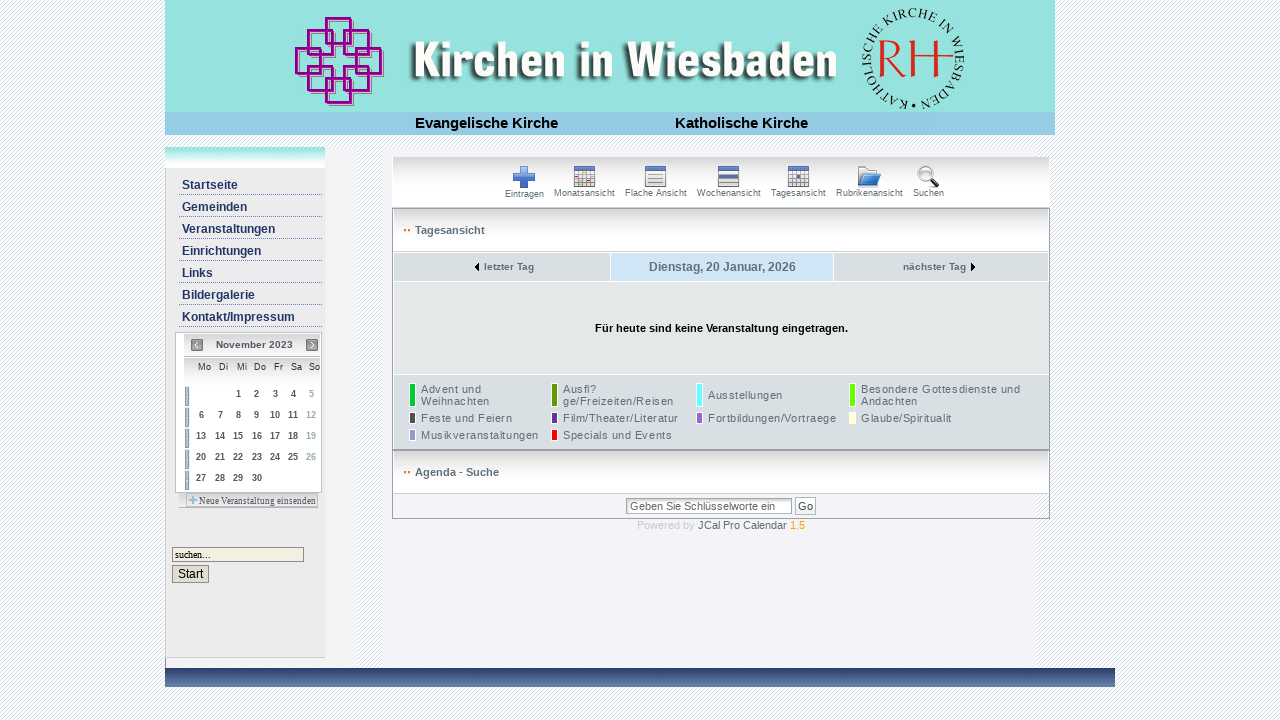

--- FILE ---
content_type: text/html; charset=UTF-8
request_url: http://kirchen-wiesbaden.de/kiwicms/index.php?option=com_jcalpro&Itemid=51&extmode=day&date=2023-11-08
body_size: 9867
content:
<?xml version="1.0" encoding="iso-8859-1"?> 
<!DOCTYPE html PUBLIC "-//W3C//DTD XHTML 1.0 Transitional//DE" "http://www.w3.org/TR/xhtml1/DTD/xhtml1-transitional.dtd">
<html xmlns="http://www.w3.org/1999/xhtml">
<head>
<title>Kirchen Wiesbaden</title>
<meta name="description" content="" />
<meta name="keywords" content="" />
<meta name="Generator" content="Joomla! - Copyright (C) 2005 - 2007 Open Source Matters. All rights reserved." />
<meta name="robots" content="index, follow" />
<link href='http://kirchen-wiesbaden.de/kiwicms/components/com_jcalpro/themes/default/style.css' rel='stylesheet' type='text/css' />
	<link rel="shortcut icon" href="http://kirchen-wiesbaden.de/kiwicms/images/favicon.ico" />
	<meta http-equiv="Content-Type" content="text/html; charset=iso-8859-1" />
<link href="http://kirchen-wiesbaden.de/kiwicms/templates/siteground28/css/template_css.css" rel="stylesheet" type="text/css"/>
</head>
<body>
<center>
<table width="950" border="0" cellpadding="0" cellspacing="0" align="center">
	<tr>
		<td valign="top">
			<table width="890" border="0" cellpadding="0" cellspacing="0" align="left">
				<tr>
					<td class="td1"></td>
				</tr>
			</table>
		</td>
	</tr>			
	<tr>
		<td valign="top" align="left">
			<table width="890" border="0" cellpadding="0" cellspacing="0" align="left">
								<tr>
					<td class="td9">		<table cellpadding="0" cellspacing="0" class="moduletable">
				<tr>
			<td>
				
<script type="text/javascript" src="modules/mod_lxmenu/functions.js"></script>
<script type="text/javascript" src="modules/mod_lxmenu/menu.js"></script>
<script type="text/javascript">
var othermenu_MENU_ITEMS = [

['Evangelische Kirche','index.php?option=com_content&amp;task=blogsection&amp;id=5&amp;Itemid=38',{'tw':'0','sb':'Evangelische Kirche'},

['Gottesdienste','index.php?option=com_content&amp;task=view&amp;id=13&amp;Itemid=40',{'tw':'0','sb':'Gottesdienste'}],
['Dekanat','http://www.dekanat-wiesbaden.de',{'tw':'1','sb':'Dekanat'}],],
['Katholische Kirche','index.php?option=com_content&amp;task=blogsection&amp;id=4&amp;Itemid=39',{'tw':'0','sb':'Katholische Kirche'},

['Gottesdienste','index.php?option=com_content&amp;task=view&amp;id=18&amp;Itemid=45',{'tw':'0','sb':'Gottesdienste'}],
['Katholische Stadtkirche','http://www.roncallihaus.de',{'tw':'1','sb':'Katholische Stadtkirche'}],
['Roncallihaus-Kurier','http://www.kirchen-wiesbaden.de/kiwicms/media/downloads/rhk.pdf',{'tw':'1','sb':'Roncallihaus-Kurier'}],],
];
var othermenu_MENU_POS = [
{
'height':17,
'width':260,
'block_top':0,
'block_left':0,
'top':0,
'left':260,
'hide_delay':600,
'expd_delay':100,
'css':{
'outer':['othermenu_l0oout','othermenu_l0oover'],
'inner':['othermenu_l0iout','othermenu_l0iover']
}
},
{
'height':20,
'width':200,
'block_top':17,
'block_left':0,
'top':20,
'left':0,
'css':{
'outer':['othermenu_l1oout','othermenu_l1oover'],
'inner':['othermenu_l1iout','othermenu_l1iover']
}
},
{
'block_top':0,
'block_left':200
}
]

</script>
<style type="text/css">
table.moduletable a.othermenu_l0oout, table.moduletable .othermenu_l0oout, a.othermenu_l0oout, .othermenu_l0oout {
text-decoration: none;
background: #95cce3;
}
table.moduletable a.othermenu_l0oover, table.moduletable .othermenu_l0oover, a.othermenu_l0oover, .othermenu_l0oover {
text-decoration: none;
background: #95cce3;
}
table.moduletable div.othermenu_l0iout, table.moduletable .othermenu_l0iout, div.othermenu_l0iout, .othermenu_l0iout {
font-size: 11pt;
font-family: verdana,arial,helvetica,sans-serif;
font-weight: bold;
text-align: left;
direction: ltr;
unicode-bidi: bidi-override;
text-decoration: none;
border-width: 0px;
border-style: inset;
border-color: #676767;
margin-top: 0px;
margin-right: 0px;
margin-bottom: 0px;
margin-left: 0px;
padding-top: 3px;
padding-right: 0px;
padding-bottom: 3px;
padding-left: 3px;
background: #95cce3;
color: #000000;
}
table.moduletable div.othermenu_l0iover, table.moduletable .othermenu_l0iover, div.othermenu_l0iover, .othermenu_l0iover {
font-size: 11pt;
font-family: verdana,arial,helvetica,sans-serif;
font-weight: bold;
text-align: left;
direction: ltr;
unicode-bidi: bidi-override;
text-decoration: none;
margin-top: 0px;
margin-right: 0px;
margin-bottom: 0px;
margin-left: 0px;
padding-top: 3px;
padding-right: 0px;
padding-bottom: 3px;
padding-left: 3px;
background: #95cce3;
color: #505050;
}
table.moduletable a.othermenu_l1oout, table.moduletable .othermenu_l1oout, a.othermenu_l1oout, .othermenu_l1oout {
position: absolute;
text-decoration: none;
background: #99FFFF;
filter: alpha(opacity=80);
-moz-opacity: 0,8;
}
table.moduletable a.othermenu_l1oover, table.moduletable .othermenu_l1oover, a.othermenu_l1oover, .othermenu_l1oover {
text-decoration: none;
background: #99CCFF;
filter: alpha(opacity=80);
-moz-opacity: 0,8;
}
table.moduletable div.othermenu_l1iout, table.moduletable .othermenu_l1iout, div.othermenu_l1iout, .othermenu_l1iout {
font-size: 9pt;
font-family: tahoma,verdana,arial;
font-weight: bold;
text-align: left;
direction: ltr;
unicode-bidi: bidi-override;
text-decoration: none;
margin-top: 0px;
margin-right: 0px;
margin-bottom: 0px;
margin-left: 6px;
padding-top: 3px;
padding-right: 0px;
padding-bottom: 3px;
padding-left: 3px;
background: #DFDFDF;
color: #000000;
}
table.moduletable div.othermenu_l1iover, table.moduletable .othermenu_l1iover, div.othermenu_l1iover, .othermenu_l1iover {
font-size: 9pt;
font-family: tahoma,verdana,arial;
font-weight: bold;
text-align: left;
direction: ltr;
unicode-bidi: bidi-override;
text-decoration: none;
margin-top: 0px;
margin-right: 0px;
margin-bottom: 0px;
margin-left: 6px;
padding-top: 3px;
padding-right: 0px;
padding-bottom: 3px;
padding-left: 3px;
background: #FFFFFF;
color: #505050;
}
</style>
<div style="position:relative; top:0px; left:0px; width:auto; height:17px;">
<div id="othermenu_menu" style="position:absolute; top:0; width:520px; left:240px; height:17px;">
<script type="text/javascript">
new menu (othermenu_MENU_ITEMS, othermenu_MENU_POS);
</script>
</div>
</div>
<noscript>
<table width="100%" border="0" cellpadding="0" cellspacing="0">
<tr align="left"><td><a href="index.php?option=com_content&amp;task=blogsection&amp;id=5&amp;Itemid=38" class="mainlevel" >Evangelische Kirche</a></td></tr>
<tr align="left"><td><a href="index.php?option=com_content&amp;task=blogsection&amp;id=4&amp;Itemid=39" class="mainlevel" >Katholische Kirche</a></td></tr>
</table>
<style type="text/css">
#othermenu_menu {
display: none;
}
</style>
</noscript>			</td>
		</tr>
		</table>
		</td>
				</tr>
			</table>		
		</td>
	</tr>
	<tr>
		<td valign="top">
			<table width="895" border="0" cellpadding="0" cellspacing="0" align="left">
			<tr><td>&nbsp;</td></tr>	
<tr>
					<td class="td10" align="left" valign="top">
						<table width="160" border="0" cellpadding="0" cellspacing="0" align="left"> 
							<tr>
								<td class="td11"></td>
							</tr>

							<tr>
								<td class="td12" valign="top" align="left">
											<table cellpadding="0" cellspacing="0" class="moduletable">
				<tr>
			<td>
							</td>
		</tr>
		</table>
				<table cellpadding="0" cellspacing="0" class="moduletable">
				<tr>
			<td>
				
<table width="100%" border="0" cellpadding="0" cellspacing="0">
<tr align="left"><td><a href="index.php?option=com_frontpage&amp;Itemid=1" class="mainlevel" >Startseite</a></td></tr>
<tr align="left"><td><a href="http://kirchen-wiesbaden.de/kiwicms/index.php?option=com_sobi2&amp;catid=18&amp;Itemid=34" class="mainlevel" >Gemeinden</a></td></tr>
<tr align="left"><td><a href="index.php?option=com_jcalpro&amp;Itemid=51" class="mainlevel" id="active_menu">Veranstaltungen</a></td></tr>
<tr align="left"><td><a href="http://kirchen-wiesbaden.de/kiwicms/index.php?option=com_sobi2&amp;catid=19&amp;Itemid=9999999" class="mainlevel" >Einrichtungen</a></td></tr>
<tr align="left"><td><a href="index.php?option=com_weblinks&amp;Itemid=23" class="mainlevel" >Links</a></td></tr>
<tr align="left"><td><a href="index.php?option=com_ponygallery&amp;Itemid=58" class="mainlevel" >Bildergalerie</a></td></tr>
<tr align="left"><td><a href="index.php?option=com_contact&amp;Itemid=3" class="mainlevel" >Kontakt/Impressum</a></td></tr>
</table>			</td>
		</tr>
		</table>
				<table cellpadding="0" cellspacing="0" class="moduletable">
				<tr>
			<td>
				

<div id="extcal_minical">
	<table align="center" border="0" cellspacing="1" cellpadding="0" style="background-color: #FFFFFF; border: 1px solid #BEC2C3; width: 135px">
		<tr>
			<td>

			<table border="0" cellspacing="0" cellpadding="2" width="100%" class="extcal_navbar">
				<tr>
<!-- BEGIN with_navigation_row -->

<!-- BEGIN previous_month_link_row -->
					<td align="center" height="18" valign="middle"
						onmouseover="extcal_showOnBar('Oktober 2023');return true;" 
						onmouseout="extcal_showOnBar('');return true;">
						<a href="index.php?option=com_jcalpro&amp;Itemid=51&amp;extmode=day&amp;date=2023-10-01"><img src="http://kirchen-wiesbaden.de/kiwicms/components/com_jcalpro/themes/default/images/mini_arrowleft.gif" border="0" alt="Oktober 2023" title="Oktober 2023" /></a></td>
<!-- END previous_month_link_row -->
					<td align="center" height="18" valign="middle" width="98%" class='extcal_month_label' nowrap="nowrap">November 2023</td>
					<td align="center" height="18" valign="middle"
						onmouseover="extcal_showOnBar('Dezember 2023');return true;" 
						onmouseout="extcal_showOnBar('');return true;">
					  <a href="index.php?option=com_jcalpro&amp;Itemid=51&amp;extmode=day&amp;date=2023-12-01"><img src="http://kirchen-wiesbaden.de/kiwicms/components/com_jcalpro/themes/default/images/mini_arrowright.gif" border="0" alt="Dezember 2023" title="Dezember 2023" /></a></td>
<!-- END with_navigation_row -->

				</tr>
			</table>

	<table align="center" border="0" cellspacing="0" cellpadding="0" width="135"  class="extcal_weekdays">
		<tr>
<!-- BEGIN weeknumber_header_row -->
			<td></td>
<!-- END weeknumber_header_row -->

			<td height='24' class="extcal_weekdays" valign="top" align="center">
				Mo
			</td>

			<td height='24' class="extcal_weekdays" valign="top" align="center">
				Di
			</td>

			<td height='24' class="extcal_weekdays" valign="top" align="center">
				Mi
			</td>

			<td height='24' class="extcal_weekdays" valign="top" align="center">
				Do
			</td>

			<td height='24' class="extcal_weekdays" valign="top" align="center">
				Fr
			</td>

			<td height='24' class="extcal_weekdays" valign="top" align="center">
				Sa
			</td>

			<td height='24' class="extcal_weekdays" valign="top" align="center">
				So
			</td>

		</tr>

		<tr>

		<td class='extcal_weekcell' align='center'
				onmouseover="extcal_showOnBar('Woche 44');return true;" 
				onmouseout="extcal_showOnBar('');return true;">
			<a href="index.php?option=com_jcalpro&amp;Itemid=51&amp;extmode=week&amp;date=2023-11-05" target="_self"><img src="http://kirchen-wiesbaden.de/kiwicms/components/com_jcalpro/themes/default/images/icon-mini-week.gif" width="5" height="20" border="0" alt="Woche 44" /></a></td>

		<td height='15' class='extcal_othermonth' align='center' valign='middle'></td>

		<td height='15' class='extcal_othermonth' align='center' valign='middle'></td>

		<td height='15' class='extcal_daycell' align='center' valign='top' onmouseover="extcal_showOnBar('01-Nov-2023');return true;" onmouseout="extcal_showOnBar('');return true;">

<!-- BEGIN static_row -->
			<span title="0 Veranstaltung(en)" class="extcal_daycell">1</span>
<!-- END static_row -->
		</td>

		<td height='15' class='extcal_daycell' align='center' valign='top' onmouseover="extcal_showOnBar('02-Nov-2023');return true;" onmouseout="extcal_showOnBar('');return true;">

<!-- BEGIN static_row -->
			<span title="0 Veranstaltung(en)" class="extcal_daycell">2</span>
<!-- END static_row -->
		</td>

		<td height='15' class='extcal_daycell' align='center' valign='top' onmouseover="extcal_showOnBar('03-Nov-2023');return true;" onmouseout="extcal_showOnBar('');return true;">

<!-- BEGIN static_row -->
			<span title="0 Veranstaltung(en)" class="extcal_daycell">3</span>
<!-- END static_row -->
		</td>

		<td height='15' class='extcal_daycell' align='center' valign='top' onmouseover="extcal_showOnBar('04-Nov-2023');return true;" onmouseout="extcal_showOnBar('');return true;">

<!-- BEGIN static_row -->
			<span title="0 Veranstaltung(en)" class="extcal_daycell">4</span>
<!-- END static_row -->
		</td>

		<td height='15' class='extcal_sundaycell' align='center' valign='top' onmouseover="extcal_showOnBar('05-Nov-2023');return true;" onmouseout="extcal_showOnBar('');return true;">

<!-- BEGIN static_row -->
			<span title="0 Veranstaltung(en)" class="extcal_sundaycell">5</span>
<!-- END static_row -->
		</td>

		</tr>

		<tr>

		<td class='extcal_weekcell' align='center'
				onmouseover="extcal_showOnBar('Woche 45');return true;" 
				onmouseout="extcal_showOnBar('');return true;">
			<a href="index.php?option=com_jcalpro&amp;Itemid=51&amp;extmode=week&amp;date=2023-11-12" target="_self"><img src="http://kirchen-wiesbaden.de/kiwicms/components/com_jcalpro/themes/default/images/icon-mini-week.gif" width="5" height="20" border="0" alt="Woche 45" /></a></td>

		<td height='15' class='extcal_daycell' align='center' valign='top' onmouseover="extcal_showOnBar('06-Nov-2023');return true;" onmouseout="extcal_showOnBar('');return true;">

<!-- BEGIN static_row -->
			<span title="0 Veranstaltung(en)" class="extcal_daycell">6</span>
<!-- END static_row -->
		</td>

		<td height='15' class='extcal_daycell' align='center' valign='top' onmouseover="extcal_showOnBar('07-Nov-2023');return true;" onmouseout="extcal_showOnBar('');return true;">

<!-- BEGIN static_row -->
			<span title="0 Veranstaltung(en)" class="extcal_daycell">7</span>
<!-- END static_row -->
		</td>

		<td height='15' class='extcal_daycell' align='center' valign='top' onmouseover="extcal_showOnBar('08-Nov-2023');return true;" onmouseout="extcal_showOnBar('');return true;">

<!-- BEGIN static_row -->
			<span title="0 Veranstaltung(en)" class="extcal_daycell">8</span>
<!-- END static_row -->
		</td>

		<td height='15' class='extcal_daycell' align='center' valign='top' onmouseover="extcal_showOnBar('09-Nov-2023');return true;" onmouseout="extcal_showOnBar('');return true;">

<!-- BEGIN static_row -->
			<span title="0 Veranstaltung(en)" class="extcal_daycell">9</span>
<!-- END static_row -->
		</td>

		<td height='15' class='extcal_daycell' align='center' valign='top' onmouseover="extcal_showOnBar('10-Nov-2023');return true;" onmouseout="extcal_showOnBar('');return true;">

<!-- BEGIN static_row -->
			<span title="0 Veranstaltung(en)" class="extcal_daycell">10</span>
<!-- END static_row -->
		</td>

		<td height='15' class='extcal_daycell' align='center' valign='top' onmouseover="extcal_showOnBar('11-Nov-2023');return true;" onmouseout="extcal_showOnBar('');return true;">

<!-- BEGIN static_row -->
			<span title="0 Veranstaltung(en)" class="extcal_daycell">11</span>
<!-- END static_row -->
		</td>

		<td height='15' class='extcal_sundaycell' align='center' valign='top' onmouseover="extcal_showOnBar('12-Nov-2023');return true;" onmouseout="extcal_showOnBar('');return true;">

<!-- BEGIN static_row -->
			<span title="0 Veranstaltung(en)" class="extcal_sundaycell">12</span>
<!-- END static_row -->
		</td>

		</tr>

		<tr>

		<td class='extcal_weekcell' align='center'
				onmouseover="extcal_showOnBar('Woche 46');return true;" 
				onmouseout="extcal_showOnBar('');return true;">
			<a href="index.php?option=com_jcalpro&amp;Itemid=51&amp;extmode=week&amp;date=2023-11-19" target="_self"><img src="http://kirchen-wiesbaden.de/kiwicms/components/com_jcalpro/themes/default/images/icon-mini-week.gif" width="5" height="20" border="0" alt="Woche 46" /></a></td>

		<td height='15' class='extcal_daycell' align='center' valign='top' onmouseover="extcal_showOnBar('13-Nov-2023');return true;" onmouseout="extcal_showOnBar('');return true;">

<!-- BEGIN static_row -->
			<span title="0 Veranstaltung(en)" class="extcal_daycell">13</span>
<!-- END static_row -->
		</td>

		<td height='15' class='extcal_daycell' align='center' valign='top' onmouseover="extcal_showOnBar('14-Nov-2023');return true;" onmouseout="extcal_showOnBar('');return true;">

<!-- BEGIN static_row -->
			<span title="0 Veranstaltung(en)" class="extcal_daycell">14</span>
<!-- END static_row -->
		</td>

		<td height='15' class='extcal_daycell' align='center' valign='top' onmouseover="extcal_showOnBar('15-Nov-2023');return true;" onmouseout="extcal_showOnBar('');return true;">

<!-- BEGIN static_row -->
			<span title="0 Veranstaltung(en)" class="extcal_daycell">15</span>
<!-- END static_row -->
		</td>

		<td height='15' class='extcal_daycell' align='center' valign='top' onmouseover="extcal_showOnBar('16-Nov-2023');return true;" onmouseout="extcal_showOnBar('');return true;">

<!-- BEGIN static_row -->
			<span title="0 Veranstaltung(en)" class="extcal_daycell">16</span>
<!-- END static_row -->
		</td>

		<td height='15' class='extcal_daycell' align='center' valign='top' onmouseover="extcal_showOnBar('17-Nov-2023');return true;" onmouseout="extcal_showOnBar('');return true;">

<!-- BEGIN static_row -->
			<span title="0 Veranstaltung(en)" class="extcal_daycell">17</span>
<!-- END static_row -->
		</td>

		<td height='15' class='extcal_daycell' align='center' valign='top' onmouseover="extcal_showOnBar('18-Nov-2023');return true;" onmouseout="extcal_showOnBar('');return true;">

<!-- BEGIN static_row -->
			<span title="0 Veranstaltung(en)" class="extcal_daycell">18</span>
<!-- END static_row -->
		</td>

		<td height='15' class='extcal_sundaycell' align='center' valign='top' onmouseover="extcal_showOnBar('19-Nov-2023');return true;" onmouseout="extcal_showOnBar('');return true;">

<!-- BEGIN static_row -->
			<span title="0 Veranstaltung(en)" class="extcal_sundaycell">19</span>
<!-- END static_row -->
		</td>

		</tr>

		<tr>

		<td class='extcal_weekcell' align='center'
				onmouseover="extcal_showOnBar('Woche 47');return true;" 
				onmouseout="extcal_showOnBar('');return true;">
			<a href="index.php?option=com_jcalpro&amp;Itemid=51&amp;extmode=week&amp;date=2023-11-26" target="_self"><img src="http://kirchen-wiesbaden.de/kiwicms/components/com_jcalpro/themes/default/images/icon-mini-week.gif" width="5" height="20" border="0" alt="Woche 47" /></a></td>

		<td height='15' class='extcal_daycell' align='center' valign='top' onmouseover="extcal_showOnBar('20-Nov-2023');return true;" onmouseout="extcal_showOnBar('');return true;">

<!-- BEGIN static_row -->
			<span title="0 Veranstaltung(en)" class="extcal_daycell">20</span>
<!-- END static_row -->
		</td>

		<td height='15' class='extcal_daycell' align='center' valign='top' onmouseover="extcal_showOnBar('21-Nov-2023');return true;" onmouseout="extcal_showOnBar('');return true;">

<!-- BEGIN static_row -->
			<span title="0 Veranstaltung(en)" class="extcal_daycell">21</span>
<!-- END static_row -->
		</td>

		<td height='15' class='extcal_daycell' align='center' valign='top' onmouseover="extcal_showOnBar('22-Nov-2023');return true;" onmouseout="extcal_showOnBar('');return true;">

<!-- BEGIN static_row -->
			<span title="0 Veranstaltung(en)" class="extcal_daycell">22</span>
<!-- END static_row -->
		</td>

		<td height='15' class='extcal_daycell' align='center' valign='top' onmouseover="extcal_showOnBar('23-Nov-2023');return true;" onmouseout="extcal_showOnBar('');return true;">

<!-- BEGIN static_row -->
			<span title="0 Veranstaltung(en)" class="extcal_daycell">23</span>
<!-- END static_row -->
		</td>

		<td height='15' class='extcal_daycell' align='center' valign='top' onmouseover="extcal_showOnBar('24-Nov-2023');return true;" onmouseout="extcal_showOnBar('');return true;">

<!-- BEGIN static_row -->
			<span title="0 Veranstaltung(en)" class="extcal_daycell">24</span>
<!-- END static_row -->
		</td>

		<td height='15' class='extcal_daycell' align='center' valign='top' onmouseover="extcal_showOnBar('25-Nov-2023');return true;" onmouseout="extcal_showOnBar('');return true;">

<!-- BEGIN static_row -->
			<span title="0 Veranstaltung(en)" class="extcal_daycell">25</span>
<!-- END static_row -->
		</td>

		<td height='15' class='extcal_sundaycell' align='center' valign='top' onmouseover="extcal_showOnBar('26-Nov-2023');return true;" onmouseout="extcal_showOnBar('');return true;">

<!-- BEGIN static_row -->
			<span title="0 Veranstaltung(en)" class="extcal_sundaycell">26</span>
<!-- END static_row -->
		</td>

		</tr>

		<tr>

		<td class='extcal_weekcell' align='center'
				onmouseover="extcal_showOnBar('Woche 48');return true;" 
				onmouseout="extcal_showOnBar('');return true;">
			<a href="index.php?option=com_jcalpro&amp;Itemid=51&amp;extmode=week&amp;date=2023-12-03" target="_self"><img src="http://kirchen-wiesbaden.de/kiwicms/components/com_jcalpro/themes/default/images/icon-mini-week.gif" width="5" height="20" border="0" alt="Woche 48" /></a></td>

		<td height='15' class='extcal_daycell' align='center' valign='top' onmouseover="extcal_showOnBar('27-Nov-2023');return true;" onmouseout="extcal_showOnBar('');return true;">

<!-- BEGIN static_row -->
			<span title="0 Veranstaltung(en)" class="extcal_daycell">27</span>
<!-- END static_row -->
		</td>

		<td height='15' class='extcal_daycell' align='center' valign='top' onmouseover="extcal_showOnBar('28-Nov-2023');return true;" onmouseout="extcal_showOnBar('');return true;">

<!-- BEGIN static_row -->
			<span title="0 Veranstaltung(en)" class="extcal_daycell">28</span>
<!-- END static_row -->
		</td>

		<td height='15' class='extcal_daycell' align='center' valign='top' onmouseover="extcal_showOnBar('29-Nov-2023');return true;" onmouseout="extcal_showOnBar('');return true;">

<!-- BEGIN static_row -->
			<span title="0 Veranstaltung(en)" class="extcal_daycell">29</span>
<!-- END static_row -->
		</td>

		<td height='15' class='extcal_daycell' align='center' valign='top' onmouseover="extcal_showOnBar('30-Nov-2023');return true;" onmouseout="extcal_showOnBar('');return true;">

<!-- BEGIN static_row -->
			<span title="0 Veranstaltung(en)" class="extcal_daycell">30</span>
<!-- END static_row -->
		</td>

		<td height='15' class='extcal_othermonth' align='center' valign='middle'></td>

		<td height='15' class='extcal_othermonth' align='center' valign='middle'></td>

		<td height='15' class='extcal_othermonth' align='center' valign='middle'></td>

		</tr>

			</table>
	  </td>
  </tr>
</table>
<!-- BEGIN add_event_row -->
<table width="139" border="0" cellspacing="0" cellpadding="0" align="center">
	<tr>
		<td align="center" nowrap="nowrap" class="extcal_navbar">
			<a href="index.php?option=com_jcalpro&amp;Itemid=51&amp;extmode=event&amp;event_mode=add"
				onmouseover="extcal_showOnBar('Neue Veranstaltung einsenden');return true;" 
				onmouseout="extcal_showOnBar('');return true;" style="display:block; border: 1px solid #BEC2C3" class="extcal_tiny_add_event_link"><img src="http://kirchen-wiesbaden.de/kiwicms/components/com_jcalpro/themes/default/images/addsign_a.gif" style="vertical-align: text-bottom" alt="Neue Veranstaltung einsenden" border="0" vspace="2" /> Neue Veranstaltung einsenden</a>
		</td>
	</tr>
</table>
<!-- END add_event_row -->
</div>


<STYLE TYPE="text/css" MEDIA="screen, projection">
<!--
  @import url('http://kirchen-wiesbaden.de/kiwicms/components/com_jcalpro/themes/default/style.css');
-->
</STYLE>

<script type="text/javascript">
	function extcal_showOnBar(Str)
	{
		window.status=Str;
		return true;
	}
</script>
			</td>
		</tr>
		</table>
				<table cellpadding="0" cellspacing="0" class="moduletable">
				<tr>
			<td>
				&nbsp;			</td>
		</tr>
		</table>
				<table cellpadding="0" cellspacing="0" class="moduletable">
				<tr>
			<td>
				&nbsp;			</td>
		</tr>
		</table>
				<table cellpadding="0" cellspacing="0" class="moduletable">
				<tr>
			<td>
				
<form action="index.php?option=com_search" method="get">
	<div class="search">
		<input name="searchword" id="mod_search_searchword" maxlength="20" alt="search" class="inputbox" type="text" size="20" value="suchen..."  onblur="if(this.value=='') this.value='suchen...';" onfocus="if(this.value=='suchen...') this.value='';" /><input type="submit" value="Start" class="button"/>	</div>

	<input type="hidden" name="option" value="com_search" />
	<input type="hidden" name="Itemid" value="" />	
</form>			</td>
		</tr>
		</table>
											<div style="width: 100%;" align="center" border="0" cellpadding="0" cellspacing="0">
<br>
<table width="137" align="center">
	<tr>
		
      <td>&nbsp; </td>
	</tr>
</table>
<table width="137" height="16" border="0" cellpadding="0" cellspacing="0">
	<tr>
		
      <td>&nbsp; </td>
		<td width="2" height="16"></td>
		
      <td width="107" height="16" align="center"> 
        <a href="http://www.best-joomla-templates.com/" style="font-size: 10px; font-family: Verdana,Arial,Helvetica,sans-serif; color: #333333;text-decoration:none;" target="blank"> 
        </a> </td>
	</tr>
</table>
<table align="center">
	<tr>
		
      <td style="font-size: 9px; font-family: Verdana,Arial,Helvetica,sans-serif; color: #333333;text-decoration:none;">&nbsp; 
      </td>
	</tr>
</table>
</div>								</td>
							</tr>
							<tr>
								<td class="td13">
								</td>
							</tr>
						</table>
					</td>
					<td class="td14" valign="top">
						<div style="padding:10px;">
<script type="text/javascript">
<!--

	// text editor variables
	var text_enter_url      = "Enter the complete URL for the hyperlink";
	var text_enter_url_name = "Enter the title of the webpage";
	var text_enter_image    = "Enter the complete URL for the image";
	var text_enter_email    = "Enter the email address";
	var prompt_start        = "Enter the text to be formatted";
	
	// repeat event messages
	var recurEventMsg = "Dieses Event wiederholt sich";
	var noRecurEventMsg = "Dieses Event wiederholt sich nicht";

	// cookie variables
	var extcal_cookie_id = "jcalpro1";
	var extcal_cookie_path = "/";
	var extcal_cookie_domain = "";
;	
//-->
</script>	
<!-- javascript pop-up -->
<script type="text/javascript">
  <!--

	document.imageArray = new Array(10);
	preloadImage( 0, 'http://kirchen-wiesbaden.de/kiwicms/components/com_jcalpro/themes/default/images/addsign.gif', 'http://kirchen-wiesbaden.de/kiwicms/components/com_jcalpro/themes/default/images/addsign_a.gif' ); 

	var x, y;
	window.onload = init;
	
function init() {

	  if (document.Event) {
	    if (document.captureEvents){
	      document.captureEvents(Event.MOUSEMOVE);
    	      document.onmousemove = getXY;
	    }
	  }
	}
	
	function getXY(e) {
	  x = (document.Event) ? e.screenX : event.screenX;
	  y = (document.Event) ? e.screenY : event.screenY;
	}
	
  function MM_OpenBrWindow(theURL,winName,features) {
    new_window = window.open(theURL,winName,features);
	new_window.focus();
  }

	function MM_openBrWindow(theURL,winName,features,width,height,mode) {
		var w = 800, h = 600;
		var leftPos, topPos;
		
		if(navigator.appName == "Microsoft Internet Explorer")
		{
			screenY = document.body.offsetHeight
			screenX = window.screen.availWidth
		}
		else
		{ // Navigator coordinates
				screenY = screen.height;
				screenX = screen.width;
		}
		
		
		if(mode) {
		  var cursorX = x;
		  var cursorY = y;

			var spacingX = 10;
			var spacingY = 10;
			
			if((cursorY + height + spacingY) > screenY)	
			// make sizes a negative number to move left/up
			{
				spacingY = (-30) + (height*-1);	
				// if up or to left, make 30 as padding amount
			}
			if((cursorX + width + spacingX) > screenX)
			{
				spacingX = (-30) + (width*-1);	
				// if up or to left, make 30 as padding amount
			}
		
			if(document.all)
			{
				leftPos = cursorX + spacingX
				topPos = cursorY + spacingY
			}
			else
			{ // adjust Netscape coordinates for scrolling
				leftPos = (cursorX - pageXOffset + spacingX)
				topPos = (cursorY - pageYOffset + spacingY)
			}

		} else {
			leftvar = (screenX - width) / 2
			rightvar = (screenY - height) / 2
				
			if(document.all)
			{
				leftPos = leftvar
				topPos = rightvar
			}
			else
			{ // adjust Netscape coordinates for scrolling
				leftPos = (leftvar - pageXOffset)
				topPos = (rightvar - pageYOffset)
			}
		}
	
	 	var win_opt= features;
		win_opt += ",width=" + width + ",height=" + height + ",top=" + topPos;
		win_opt += ",left=" + leftPos;
	
	  w = window.open(theURL,winName,win_opt);
	  w.focus();
	}

	function showOnBar(Str)
	{
		window.status=Str;
		return true;
	}

	function cOn(myObject,color){
		if(document.getElementById||(document.all && !(document.getElementById))){
		if(!color) color = "#6187E5"
			myObject.style.backgroundColor= color;
		}
	}
	
	function cOut(myObject,color){
		if(document.getElementById||(document.all && !(document.getElementById))){
		if(!color) color = "#5177C5"
			myObject.style.backgroundColor= color;
		}
	}

	function preloadImage()
	{ 
		var args = preloadImage.arguments;
		document.imageArray[args[0]] = new Array(args.length-1);
		for(var i=1; i<args.length; i++)
		{
			document.imageArray[args[0]][i-1] = new Image;
			document.imageArray[args[0]][i-1].src = args[i];
		}
	}

	function cal_switchImage(imgName, imgSrc) 
	{
		if (document.images)
		{
			if (imgSrc != "none")
			{
				document.images[imgName].src = imgSrc;
			}
		}
	}

	function verify(msg){
			if(!msg) msg = "Are you absolutely sure that you want to delete this item?";
			
			//all we have to do is return the return value of the confirm() method
			return confirm(msg);
	}

	function getElement(psID) { 
	   if(document.all) { 
	      return document.all[psID]; 
	   } else if(document.getElementById) { 
	      return document.getElementById(psID); 
	   } else { 
	      for (iLayer = 1; iLayer < document.layers.length; iLayer++) { 
	         if(document.layers[iLayer].id == psID) 
	            return document.layers[iLayer]; 
	      }       
	
	   } 
	
	   return Null; 
	} 
	
	function changeClass(id, newClass) {
		elementObj = getElement(id);
		elementObj.className = newClass;
	}
	
	// Functions related to text editor

	var myAgent   = navigator.userAgent.toLowerCase();
	var myVersion = parseInt(navigator.appVersion);
	
	var is_ie   = ((myAgent.indexOf("msie") != -1)  && (myAgent.indexOf("opera") == -1));
	var is_nav  = ((myAgent.indexOf('mozilla')!=-1) && (myAgent.indexOf('spoofer')==-1)
	                && (myAgent.indexOf('compatible') == -1) && (myAgent.indexOf('opera')==-1)
	                && (myAgent.indexOf('webtv') ==-1)       && (myAgent.indexOf('hotjava')==-1));
	
	var is_win   =  ((myAgent.indexOf("win")!=-1) || (myAgent.indexOf("16bit")!=-1));

	function emoticon(theSmilie)
	{
		doInsert(" " + theSmilie + " ", "", false);
	}

	function simpletag(thetag)
	{
			/*
			inserttext = prompt(prompt_start + "\n[" + thetag + "]xxx[/" + thetag + "]");
			if ( (inserttext != null) && (inserttext != "") )
			{
				doInsert("[" + thetag + "]" + inserttext + "[/" + thetag + "] ", "");
			}
			*/
			
			doInsert("[" + thetag + "]", "[/" + thetag + "]", false);
		
	}
	
	function tag_url()
	{
    var FoundErrors = false;
    var enterURL   = "";
    var enterTITLE = "";

    enterURL   = prompt(text_enter_url, "");
    if(enterURL) enterTITLE = prompt(text_enter_url_name, "Web Link");

    if (!enterURL || !enterTITLE) FoundErrors = true;
	
		if (!FoundErrors) doInsert("[URL="+enterURL+"]"+enterTITLE+"[/URL]", "");
	}
	
	function tag_image()
	{
	  var FoundErrors = false;
	  var enterURL   = prompt(text_enter_image, "");
	
	  if (!enterURL) FoundErrors = true;
	
		if (!FoundErrors) doInsert("[IMG]"+enterURL+"[/IMG]", "");
	}
	
	function tag_email()
	{
    var emailAddress = prompt(text_enter_email, "");
	
		if (emailAddress) doInsert("[EMAIL]"+emailAddress+"[/EMAIL]", "");
	}

	function doInsert(extTag, extClsTag)
	{
		var obj_ta = document.eventform.description;
	
		if ( (myVersion >= 4) && is_ie && is_win) // Ensure it works for IE4up / Win only
		{
			if(obj_ta.isTextEdit){ // this doesn't work for NS, but it works for IE 4+ and compatible browsers
				obj_ta.focus();
				var sel = document.selection;
				var rng = sel.createRange();
				rng.colapse;
				if((sel.type == "Text" || sel.type == "None") && rng != null){
					//if(extClsTag != "" && rng.text.length > 0)
						extTag += rng.text + extClsTag;
					rng.text = extTag;
				}
			}
			else{
				obj_ta.value += extTag;
			}
		}
		else
		{
			obj_ta.value += extTag;
		}
	
		obj_ta.focus();
	}	

/*
 * returns a cookie variable with the given name.
 */
function getCookie( name )
{
    var dc = document.cookie;
    var prefix = extcal_cookie_id + '_' + name + "=";
    var begin = dc.indexOf("; " + prefix);
    if (begin == -1)
    {
        begin = dc.indexOf(prefix);
        if (begin != 0) return null;
    }
    else
    {
        begin += 2;
    }
    var end = document.cookie.indexOf(";", begin);
    if (end == -1)
    {
        end = dc.length;
    }
    return unescape(dc.substring(begin + prefix.length, end));
}



/*
 * Sets a Cookie with the given name and value.
 */
function setCookie(name, value, persistent)
{
  var today = new Date();
  var expiry = new Date(today.getTime() + 364 * 24 * 60 * 60 * 1000); // 364 days
	var expires = "";
	var domain = extcal_cookie_domain;
	var path   = extcal_cookie_path;
	var secure = false;
  var prefix = extcal_cookie_id + '_' + name + "=";

	if ( persistent )
	{
		expires = "; expires = " + expiry.toGMTString();
	}

  document.cookie = prefix + escape(value) +
        ((expires) ? expires : "") +
        ((path) ? "; path=" + path : "") +
        ((domain) ? "; domain=" + domain : "") +
        ((secure) ? "; secure" : "") + 
        ';';
}

//==========================================
// Set DIV ID to hide
//==========================================

function my_hide_div(itm)
{
	if ( ! itm ) return;
	
	itm.style.display = "none";
}

//==========================================
// Set DIV ID to show
//==========================================

function my_show_div(itm)
{
	if ( ! itm ) return;
	
	itm.style.display = "";
}

//==========================================
// Toggle category
//==========================================

function togglecategory( fid, add )
{
	saved = new Array();
	clean = new Array();

	//==========================================
	// Get any saved info
	//==========================================
	
	if ( tmp = getCookie('collapseprefs') )
	{
		saved = tmp.split(",");
	}
	
	//==========================================
	// Remove bit if exists
	//==========================================
	
	for( i = 0 ; i < saved.length; i++ )
	{
		if ( saved[i] != fid && saved[i] != "" )
		{
			clean[clean.length] = saved[i];
		}
	}
	
	//==========================================
	// Add?
	//==========================================
	
	if ( add )
	{
		clean[ clean.length ] = fid;
		my_show_div( getElement( fid+'_close' ) );
		my_hide_div( getElement( fid+'_open' ) );
	}
	else
	{
		my_show_div( getElement( fid+'_open' ) );
		my_hide_div( getElement( fid+'_close' ) );
	}
	setCookie( 'hidden_display', clean.join(','), 1 );
}

// sets dynamically the content of a given html tag id
	function setText( id , value ) {
	
	   var label = getElement(id);
	   label.firstChild.nodeValue = value;
	}

	function printDocument()
	{
		self.focus();
		self.print();
	}

  //-->
</script>
<div align="center" id="extcalendar">
	<div style="width:100%;">
		
		<table width="100%" cellpadding="10" cellspacing="0" border="0" bgcolor="#FFFFFF">
		 <tr>
		  <td class="tableh1" align="center">
		  			<table border="0" cellpadding="0" cellspacing="0">
				<tr>
<!-- BEGIN add_event -->
					<td><img src="http://kirchen-wiesbaden.de/kiwicms/components/com_jcalpro/images/spacer.gif" width="10" height="25" border="0" alt="" /></td>
					<td class="buttontext" align="center" valign="middle" nowrap='nowrap'>
						<a href="index.php?option=com_jcalpro&amp;Itemid=51&amp;extmode=event&amp;event_mode=add" title="Eintragen" class="buttontext">
							<img src="http://kirchen-wiesbaden.de/kiwicms/components/com_jcalpro/themes/default/images/icon-addevent.gif" border="0" alt="Eintragen" /><br />
							Eintragen</a>
					</td>
<!-- END add_event -->
<!-- BEGIN monthly_view -->
					<td><img src="http://kirchen-wiesbaden.de/kiwicms/components/com_jcalpro/images/spacer.gif" width="10" height="25" border="0" alt="" /></td>
					<td class="buttontext" align="center" valign="middle" nowrap='nowrap'>
						<a href="index.php?option=com_jcalpro&amp;Itemid=51&amp;extmode=cal" title="Monatsansicht" class="buttontext">
							<img src="http://kirchen-wiesbaden.de/kiwicms/components/com_jcalpro/themes/default/images/icon-calendarview.gif" border="0" alt="Monatsansicht" /><br />
							Monatsansicht</a>
					</td>
<!-- END monthly_view -->
<!-- BEGIN flyer_view -->
					<td><img src="http://kirchen-wiesbaden.de/kiwicms/components/com_jcalpro/images/spacer.gif" width="10" height="25" border="0" alt="" /></td>
					<td class="buttontext" align="center" valign="middle" nowrap='nowrap'>
						<a href="index.php?option=com_jcalpro&amp;Itemid=51&amp;extmode=flat" title="Flache Ansicht" class="buttontext">
							<img src="http://kirchen-wiesbaden.de/kiwicms/components/com_jcalpro/themes/default/images/icon-flyer.gif" border="0" alt="Flache Ansicht" /><br />
							Flache Ansicht</a>
					</td>
<!-- END flyer_view -->
<!-- BEGIN weekly_view -->
					<td><img src="http://kirchen-wiesbaden.de/kiwicms/components/com_jcalpro/images/spacer.gif" width="10" height="25" border="0" alt="" /></td>
					<td class="buttontext" align="center" valign="middle" nowrap='nowrap'>
						<a href="index.php?option=com_jcalpro&amp;Itemid=51&amp;extmode=week" title="Wochenansicht" class="buttontext">
							<img src="http://kirchen-wiesbaden.de/kiwicms/components/com_jcalpro/themes/default/images/icon-weekly.gif" border="0" alt="Wochenansicht" /><br />
							Wochenansicht</a>
					</td>
<!-- END weekly_view -->
<!-- BEGIN daily_view -->
					<td><img src="http://kirchen-wiesbaden.de/kiwicms/components/com_jcalpro/images/spacer.gif" width="10" height="25" border="0" alt="" /></td>
					<td class="buttontext" align="center" valign="middle" nowrap='nowrap'>
						<a href="index.php?option=com_jcalpro&amp;Itemid=51&amp;extmode=day" title="Tagesansicht" class="buttontext">
							<img src="http://kirchen-wiesbaden.de/kiwicms/components/com_jcalpro/themes/default/images/icon-daily.gif" border="0" alt="Tagesansicht" /><br />
							Tagesansicht</a>
					</td>
<!-- END daily_view -->
<!-- BEGIN cat_view -->
					<td><img src="http://kirchen-wiesbaden.de/kiwicms/components/com_jcalpro/images/spacer.gif" width="10" height="25" border="0" alt="" /></td>
					<td class="buttontext" align="center" valign="middle" nowrap='nowrap'>
						<a href="index.php?option=com_jcalpro&amp;Itemid=51&amp;extmode=cats" title="Rubrikenansicht" class="buttontext">
							<img src="http://kirchen-wiesbaden.de/kiwicms/components/com_jcalpro/themes/default/images/icon-cats.gif" border="0" alt="Rubrikenansicht" /><br />
							Rubrikenansicht</a>
					</td>
<!-- END cat_view -->
<!-- BEGIN search_view -->
					<td><img src="http://kirchen-wiesbaden.de/kiwicms/components/com_jcalpro/images/spacer.gif" width="10" height="25" border="0" alt="" /></td>
					<td class="buttontext" align="center" valign="middle" nowrap='nowrap'>
						<a href="index.php?option=com_jcalpro&amp;Itemid=51&amp;extmode=extcal_search" title="Suchen" class="buttontext">
							<img src="http://kirchen-wiesbaden.de/kiwicms/components/com_jcalpro/themes/default/images/icon-search.gif" border="0" alt="Suchen" /><br />
							Suchen</a>
					</td>
<!-- END search_view -->
				</tr>
			</table>
		  </td>
		 </tr>
		</table>
		  
		
			
<!-- Start standard table -->
<table align="center" width="100%" cellspacing="0" cellpadding="0" class="maintable">
	<tr>
		<td class="tableh1" colspan="3">
			<table width="100%"  border="0" cellspacing="0" cellpadding="0">
				<tr> 
					<td><h2 class="title">Tagesansicht</h2></td>				</tr>
			</table>
	  </td>
	</tr>
<tr class='tablec'><td align='center' width='33%' colspan='1' height='22' valign='middle' nowrap='nowrap' class='previousday'><a href="index.php?option=com_jcalpro&amp;Itemid=51&amp;extmode=day&amp;date=2026-01-19"><img src='http://kirchen-wiesbaden.de/kiwicms/components/com_jcalpro/images/mini_arrowleft.gif' border='0' alt="letzter Tag" style='vertical-align: middle' hspace='5' />letzter Tag</a> </td><td align='center' width='34%' colspan='1' height='22' valign='middle' class='currentday' style='background-color: #D0E6F6' nowrap='nowrap'>Dienstag, 20 Januar, 2026</td><td align='center' width='33%' colspan='1' height='22' valign='middle' nowrap='nowrap' class='nextday'><a href="index.php?option=com_jcalpro&amp;Itemid=51&amp;extmode=day&amp;date=2026-01-21">n&#228;chster Tag<img src='http://kirchen-wiesbaden.de/kiwicms/components/com_jcalpro/images/mini_arrowright.gif' border='0' alt="n&#228;chster Tag" style='vertical-align: middle' hspace='5' /></a></td></tr>

<!-- BEGIN message_row -->
				<tr class='tableb'>
					<td align='center' class='tableb' colspan='3'>
					<br /><br />
					<strong>F&#252;r heute sind keine Veranstaltung eingetragen.</strong>
					<br /><br /><br />
					</td>
				</tr>
<!-- END message_row -->

<tr>
	<td colspan="3" class="tablec">
		<table border="0" cellspacing="5" cellpadding="0" width="100%">

			<tr>

				<td bgcolor="#00CC33" width='5' height='5' style='border: 1px solid #FFFFFF'>
					<img src="http://kirchen-wiesbaden.de/kiwicms/components/com_jcalpro/images/spacer.gif" width="5" height="5" alt="" />
				</td>
				<td class="legend">
					<a href="index.php?option=com_jcalpro&amp;Itemid=51&amp;extmode=cat&amp;cat_id=11">Advent und Weihnachten</a>&nbsp;&nbsp;
				</td>

				<td bgcolor="#669900" width='5' height='5' style='border: 1px solid #FFFFFF'>
					<img src="http://kirchen-wiesbaden.de/kiwicms/components/com_jcalpro/images/spacer.gif" width="5" height="5" alt="" />
				</td>
				<td class="legend">
					<a href="index.php?option=com_jcalpro&amp;Itemid=51&amp;extmode=cat&amp;cat_id=7">Ausfl?ge/Freizeiten/Reisen</a>&nbsp;&nbsp;
				</td>

				<td bgcolor="#66FFFF" width='5' height='5' style='border: 1px solid #FFFFFF'>
					<img src="http://kirchen-wiesbaden.de/kiwicms/components/com_jcalpro/images/spacer.gif" width="5" height="5" alt="" />
				</td>
				<td class="legend">
					<a href="index.php?option=com_jcalpro&amp;Itemid=51&amp;extmode=cat&amp;cat_id=6">Ausstellungen</a>&nbsp;&nbsp;
				</td>

				<td bgcolor="#66FF00" width='5' height='5' style='border: 1px solid #FFFFFF'>
					<img src="http://kirchen-wiesbaden.de/kiwicms/components/com_jcalpro/images/spacer.gif" width="5" height="5" alt="" />
				</td>
				<td class="legend">
					<a href="index.php?option=com_jcalpro&amp;Itemid=51&amp;extmode=cat&amp;cat_id=5">Besondere Gottesdienste und Andachten</a>&nbsp;&nbsp;
				</td>

			</tr>

			<tr>

				<td bgcolor="#505054" width='5' height='5' style='border: 1px solid #FFFFFF'>
					<img src="http://kirchen-wiesbaden.de/kiwicms/components/com_jcalpro/images/spacer.gif" width="5" height="5" alt="" />
				</td>
				<td class="legend">
					<a href="index.php?option=com_jcalpro&amp;Itemid=51&amp;extmode=cat&amp;cat_id=3">Feste und Feiern</a>&nbsp;&nbsp;
				</td>

				<td bgcolor="#663399" width='5' height='5' style='border: 1px solid #FFFFFF'>
					<img src="http://kirchen-wiesbaden.de/kiwicms/components/com_jcalpro/images/spacer.gif" width="5" height="5" alt="" />
				</td>
				<td class="legend">
					<a href="index.php?option=com_jcalpro&amp;Itemid=51&amp;extmode=cat&amp;cat_id=8">Film/Theater/Literatur</a>&nbsp;&nbsp;
				</td>

				<td bgcolor="#9966CC" width='5' height='5' style='border: 1px solid #FFFFFF'>
					<img src="http://kirchen-wiesbaden.de/kiwicms/components/com_jcalpro/images/spacer.gif" width="5" height="5" alt="" />
				</td>
				<td class="legend">
					<a href="index.php?option=com_jcalpro&amp;Itemid=51&amp;extmode=cat&amp;cat_id=2">Fortbildungen/Vortraege</a>&nbsp;&nbsp;
				</td>

				<td bgcolor="#FFFFCC" width='5' height='5' style='border: 1px solid #FFFFFF'>
					<img src="http://kirchen-wiesbaden.de/kiwicms/components/com_jcalpro/images/spacer.gif" width="5" height="5" alt="" />
				</td>
				<td class="legend">
					<a href="index.php?option=com_jcalpro&amp;Itemid=51&amp;extmode=cat&amp;cat_id=9">Glaube/Spiritualit</a>&nbsp;&nbsp;
				</td>

			</tr>

			<tr>

				<td bgcolor="#9999CC" width='5' height='5' style='border: 1px solid #FFFFFF'>
					<img src="http://kirchen-wiesbaden.de/kiwicms/components/com_jcalpro/images/spacer.gif" width="5" height="5" alt="" />
				</td>
				<td class="legend">
					<a href="index.php?option=com_jcalpro&amp;Itemid=51&amp;extmode=cat&amp;cat_id=1">Musikveranstaltungen</a>&nbsp;&nbsp;
				</td>

				<td bgcolor="#FF0000" width='5' height='5' style='border: 1px solid #FFFFFF'>
					<img src="http://kirchen-wiesbaden.de/kiwicms/components/com_jcalpro/images/spacer.gif" width="5" height="5" alt="" />
				</td>
				<td class="legend">
					<a href="index.php?option=com_jcalpro&amp;Itemid=51&amp;extmode=cat&amp;cat_id=4">Specials und Events</a>&nbsp;&nbsp;
				</td>

				<td width='5' height='5'>
					<img src="http://kirchen-wiesbaden.de/kiwicms/components/com_jcalpro/images/spacer.gif" width="5" height="5" alt="" />
				</td>
				<td>&nbsp;</td>

				<td width='5' height='5'>
					<img src="http://kirchen-wiesbaden.de/kiwicms/components/com_jcalpro/images/spacer.gif" width="5" height="5" alt="" />
				</td>
				<td>&nbsp;</td>

			</tr>

		</table>
	</td>
</tr>
</table>
<!-- End standard table -->
	
<!-- Start standard table -->
<table align="center" width="100%" cellspacing="0" cellpadding="0" class="maintable">
	<tr>
		<td class="tableh1" colspan="1">
			<table width="100%"  border="0" cellspacing="0" cellpadding="0">
				<tr> 
					<td><h2 class="title">Agenda - Suche</h2></td>				</tr>
			</table>
	  </td>
	</tr>
<!-- BEGIN message_row -->
		<tr class="tableb_search">
			<td colspan="3" align="center" valign="middle" class="tableb_search">
		    <form action="index.php?option=com_jcalpro&amp;Itemid=51" method="post">
			    <input type='text' name='extcal_search' class='textinput' value="Geben Sie Schl&#252;sselworte ein" onfocus="if(this.value == 'Geben Sie Schl&#252;sselworte ein') this.value='';" onblur="if(!this.value) this.value = 'Geben Sie Schl&#252;sselworte ein';" size='25' />
				<input name='submit' type='submit' value="Go" class='button' />
				<input name='extmode' type='hidden' value="extcal_search" />
    	    </form>
			</td>
		</tr>
		</table>
<!-- End standard table -->
<div class="atomic" style="color:#CCCCCC;">Powered by <a href="http://dev.anything-digital.com/" target="_blank">JCal Pro Calendar <span style="color:orange"> 1.5</span></a></div><br />
 </div>
</div></div>
					</td>
				</tr>
			</table>		
		</td>
	</tr>
	<tr>
		<td class="td15" align="center"></td>
	</tr>
</table>


</center>
</body>
</html><!-- 1768886117 -->

--- FILE ---
content_type: text/css
request_url: http://kirchen-wiesbaden.de/kiwicms/components/com_jcalpro/themes/default/style.css
body_size: 13145
content:
#extcalendar td,#extcalendar tr,#extcalendar p, #extcalendar div {
	font-family: Trebuchet MS, Verdana, Arial, Helvetica, sans-serif;
	font-size: 11px;
	color: #000000;
}

#extcalendar select {
	color: inherit;
}

#extcalendar strong {
	color: inherit;
}

#extcalendar h2.title {

	font-family: Verdana, Arial, Helvetica, sans-serif;
	background-image :   url(images/box_left_icon.gif);
	background-repeat : no-repeat;
	background-position : left;
	padding-left : 13px;
	font-size: 11px;
	margin: 0px;
  color : #606F79;
}

#extcalendar p {
	font-family: Verdana, Arial, Helvetica, sans-serif;
	font-size: 100%;
	margin: 2px 0px;
}

#extcalendar hr {
	color : #000000;
	height: 1px;
}

#extcalendar .textinput {
	font-family: Verdana, Arial, Helvetica, sans-serif;
	font-size: 11px;
	color: #686868;
	border-left-style: solid;
	border-left-width: 1px;
	border-left-color: #9BAAAF;

	border-bottom-style: solid;
	border-bottom-width: 1px;
	border-bottom-color: #AABBBF;

	border-top-style: solid;
	border-top-width: 1px;
	border-top-color: #9BAAAF;

	border-right-style: solid;
	border-right-width: 1px;
	border-right-color: #9BAAAF;	
	padding-right: 3px;
	padding-left: 3px;
  background-image:   url(images/txtboxbg.gif);

}

#extcalendar .textarea {
	font-family: Verdana, Arial, Helvetica, sans-serif;
	font-size:11px;
	color: #686868;
	border-left-style: solid;
	border-left-width: 1px;
	border-left-color: #9BAAAF;

	border-bottom-style: solid;
	border-bottom-width: 1px;
	border-bottom-color: #AABBBF;

	border-top-style: solid;
	border-top-width: 1px;
	border-top-color: #9BAAAF;

	border-right-style: solid;
	border-right-width: 1px;
	border-right-color: #9BAAAF;	
	padding-right: 3px;
	padding-left: 3px;

}

#extcalendar .listbox {
	font-family: Verdana, Arial, Helvetica, sans-serif;
	font-size: 11px;
	border: groove 1px;
}

#extcalendar .button {
	font-family: Verdana, Arial, Helvetica, sans-serif;
	font-size: 11px;
	border: 1px solid #AABBBF;
	background-color : #FFFFFF;
    color:#404F59;
	background-image: url("images/btn_bg.gif");
	padding: 2px;
}


#extcalendar a {
	color: #606F79;
	text-decoration: none;
}

#extcalendar a:hover {
	color: #8090A3;
	text-decoration: underline;
}

#extcalendar .apptitle { 
	font-family: Verdana, Arial, Helvetica, sans-serif; font-size:18px; font-weight: bold; 
}

#extcalendar .appdesc { 
	font-family: Arial, Helvetica, sans-serif;
	font-size:10px;
	font-weight: normal; 
}


#extcalendar .buttontext a {
	font-size: 9px;
	color: #606F79;
	text-decoration: none;
}

#extcalendar .buttontext:hover {
	color: #8090A3;
	text-decoration: underline;
}

#extcalendar .previousmonth, #extcalendar .previousday, #extcalendar .previousweek {
	font-size: 10px;
	color: #606F79;
	text-decoration: none;
	font-weight: bold;
	border-left: 1px solid #FFFFFF;
	border-top: 1px solid #FFFFFF;

	background-color: #d8e0e4;
	padding-top: 3px;
	padding-right: 10px;
	padding-bottom: 3px;
	padding-left: 10px;
}

#extcalendar .previousmonth a:hover, #extcalendar .previousday a:hover, #extcalendar .previousweek a:hover {
	color: #8090A3;
	text-decoration: underline;
}

#extcalendar .nextmonth, #extcalendar .nextday, #extcalendar .nextweek {
	font-size: 10px;
	color: #606F79;
	text-decoration: none;
	font-weight: bold;
	border-left: 1px solid #FFFFFF;
	border-right: 1px solid #FFFFFF;
	border-top: 1px solid #FFFFFF;

	background-color: #d8e0e4;
	padding-top: 3px;
	padding-right: 10px;
	padding-bottom: 3px;
	padding-left: 10px;
}

#extcalendar .nextmonth a:hover, #extcalendar .nextday a:hover, #extcalendar .nextweek a:hover {
	color: #8090A3;
	text-decoration: underline;
}

#extcalendar .currentmonth, #extcalendar .currentday, #extcalendar .currentweek {
	font-size: 12px;
	color: #606F79;
	text-decoration: none;
	font-weight: bold;
	border-left: 1px solid #FFFFFF;
	border-top: 1px solid #FFFFFF;
	background-color: #eef0f0;
	padding-top: 3px;
	padding-right: 10px;
	padding-bottom: 3px;
	padding-left: 10px;
}

#extcalendar .tablev1 {
	background-color: #708088 ;
	border-top: 1px solid #95A5AD;
	border-left: 1px solid #95A5AD;
	border-right: 0px solid #62727A;
	border-bottom: 0px solid #62727A;
  	margin: 0px;
	color : #E0E4E4;
	padding-top: 12px;
	padding-right: 2px;
	padding-bottom: 12px;
	padding-left: 2px;
	font-family: Verdana, Arial, Helvetica, sans-serif;
	font-size: 9px;
	text-decoration: none;
	text-transform: uppercase; 
	vertical-align: middle;
}

#extcalendar .tablev1 a {
	color : #E0E4E4;
	text-decoration: none;
}

#extcalendar .tablev1 a:hover {
	color : #E0E4E4;
	text-decoration: underline;
}

#extcalendar .searchlink {
	font-size: 10px;
	color: #606F79;
	text-decoration: underline;
	font-weight: bold;
}

#extcalendar .searchlink:hover {
	color: #8090A3;
	text-decoration: underline;
}

#extcalendar .searchdesc {
	font-size: 10px;
	color: #606F79;
}

#extcalendar .eventtitle {
	font-size: 11px;
	color: #606F79;
	text-decoration: none;
	font-weight: bold;
}

#extcalendar .eventtitle:hover {
	color: #8090A3;
	text-decoration: underline;
}

#extcalendar .eventdesc {
	font-size: 10px;
	color: #606F79;
}

#extcalendar .eventdesclarge {
	font-size: 12px;
	color: #505F69;
	line-height: 18px;
}

#extcalendar .cattitle, #extcalendar .usertitle, #extcalendar .grouptitle {
	font-size: 11px;
	color: #606F79;
	text-decoration: none;
	font-weight: bold;
}

#extcalendar .cattitle:hover, #extcalendar .usertitle:hover, #extcalendar .grouptitle:hover {
	color: #8090A3;
	text-decoration: underline;
}

#extcalendar .catdesc, #extcalendar .userdesc, #extcalendar .groupdesc {
	font-size: 10px;
	color: #606F79;
}

#extcalendar .titlehighlight {
	color: #4488BB;
	text-decoration: underline;
}

#extcalendar .highlight {
	color: #80A000;
	text-decoration: underline;
}

#extcalendar .tableh1 {
  color:#606F79;
  font-size: 11px;
  height: 26px;
  background-image:   url(images/tile_back1.gif);
  background-position: top;
  background-repeat: repeat-x;
	padding-top: 8px;
	padding-right: 12px;
	padding-bottom: 8px;
	padding-left: 8px;
	border-left: 1px solid #FFFFFF;
	border-right: 1px solid #FFFFFF;
	border-bottom: 1px solid #CED2D6;
}

#extcalendar .tableh2   {
	background-image:  url(images/tile_sub.gif);
	background-color: #708088 ;
	border-left: 1px solid #95A5AD;
	border-right: 0px solid #62727A;
	margin: 0px;
	color : white;
	padding-top: 6px;
	padding-right: 12px;
	padding-bottom: 6px;
	padding-left: 12px;
	font-size: 10px;
	font-weight: bold;
}

#extcalendar .tableh2_nobackground   {
	color : white;
	font-size: 10px;
	font-weight: bold;
}

#extcalendar .tableb {
	color : black;
	background-color: #E4E8E8 ;
	padding-top: 6px;
	padding-right: 10px;
	padding-bottom: 6px;
	padding-left: 10px;
	border-left: 1px solid #FFFFFF;
	border-top: 1px solid #FFFFFF;
	line-height: 16px;
}

#extcalendar .tablec {
	color : black;
	background-color: #d8e0e4;
	padding-top: 3px;
	padding-right: 10px;
	padding-bottom: 3px;
	padding-left: 10px;
	border-left: 1px solid #FFFFFF;
	border-top: 1px solid #FFFFFF;
}


#extcalendar .maintable {
	border: 1px solid #99a0aa;
	margin-top: 0px;
	margin-bottom: 0px;
	text-align: left;
}

#extcalendar .error {
	color : Red;
	font-weight : bold;
}

#extcalendar .today {
	font-size: 11px;
	color: #606F79;
	font-weight: bold;
}

#extcalendar .atomic {
	font-size: 11px;
}

#extcalendar .legend {
	font-family: Arial, Helvetica, sans-serif;
	letter-spacing: 0.4pt;
	font-size: 11px;
}

/* Weekday Label Cells */

#extcalendar .caldaydigits {
	font-size: 9px;
}

#extcalendar .weekdaytopclr, #extcalendar .sundaytopclr {
	background-image:  url(images/tile_sub.gif);
	background-color: #607080 ;
	border-left: 1px solid #95A5AD;
	border-right: 0px solid #62727A;
  margin: 0px;
	color : #FFFFFF;
	padding-top: 6px;
	padding-right: 12px;
	padding-bottom: 6px;
	padding-left: 12px;
	font-size: 10px;
	font-weight: bold;
}

#extcalendar .sundaytopclr {
	background-color: #708094;
}

/* Day Cells */

#extcalendar .weekdayclr {
	background-color: #EEF0F0;
	color: #C0C4C8;
	font-size: 10px;
	border-left: 1px solid #FFFFFF;
	border-top: 1px solid #FFFFFF;
}

#extcalendar .todayclr {
	background-color: #D0E6F6;
	color: #C0C4C8;
	font-size: 10px;
	border-left: 1px solid #FFFFFF;
	border-top: 1px solid #FFFFFF;
}

#extcalendar .sundayemptyclr {
	background-color: #DDE0E0;
	color: #C0C4C8;
	font-size: 10px;
	border-left: 1px solid #FFFFFF;
	border-top: 1px solid #FFFFFF;
}

#extcalendar .weekdayemptyclr {
	background-color: #E4E8E8;
	color: #C0C4C8;
	font-size: 10px;
	border-left: 1px solid #FFFFFF;
	border-top: 1px solid #FFFFFF;
}

/* Text Editor classes */

#extcalendar .tdBtn {
  padding-left: 3px;
  padding-top:3px;
}

#extcalendar .btnOut {    
  border: 1px solid;
  border-color: #E4E8E8;
	background-color: #E4E8E8;
}

#extcalendar .btnOver {    
  border: 1px solid;
  border-top-color: #FFFFFF;
  border-left-color: #FFFFFF;
  border-right-color: #C0C4C4;
  border-bottom-color: #C0C4C4;
	background-color: #E4E8E8;
	cursor: auto;
}

#extcalendar .btnDown {    
  border: 1px solid;
  border-top-color: #C0C4C4;
  border-left-color: #C0C4C4;
  border-right-color: #FFFFFF;
  border-bottom-color: #FFFFFF;
	background-color: #D4D8D8;
	cursor: auto;
}

#extcalendar a.flatButton img {
  border: 1px solid #E4E8E8;
  border-color: #d8e0e4;
}

#extcalendar a.flatButton:hover img {
  border: 1px solid;
  border-top-color: #FFFFFF;
  border-left-color: #FFFFFF;
  border-right-color: #C0C4C4;
  border-bottom-color: #C0C4C4;
	background-color: #E4E8E8;
	cursor: auto;
}

/* Monthly View classes */
#extcalendar .eventstyle {
	font-size: 9px;
  padding: 3px;
  border-bottom: 2px solid #555555;
	text-align: left;
}
#extcalendar .eventfull {
  margin-left: 3px;
  margin-right: 3px;
  border-top: 1px solid #D0D4D4;
  border-left: 1px solid #D0D4D4;
  border-bottom: 1px solid #FFFFFF;
  border-right: 1px solid #FFFFFF;
	background-color: #E4E8E8;
	cursor: auto;
}

#extcalendar .eventstart {
  margin-left: 3px;
  border-top: 1px solid #D0D4D4;
  border-left: 1px solid #D0D4D4;
  border-bottom: 1px solid #FFFFFF;
	background-color: #E4E8E8;
	cursor: auto;
}

#extcalendar .eventmiddle {
  border-top: 1px solid #D0D4D4;
  border-bottom: 1px solid #FFFFFF;
	background-color: #E4E8E8;
	cursor: auto;
}

#extcalendar .eventend {
  margin-right: 3px;
  border-top: 1px solid #D0D4D4;
  border-bottom: 1px solid #FFFFFF;
  border-right: 1px solid #FFFFFF;
	background-color: #E4E8E8;
	cursor: auto;
}

#extcalendar .imagecell {    
	background-color: #C8D2D8;
  padding: 8px;
}
#extcalendar .imagecell img {    
  border: 1px solid;
  border-top-color: #FFFFFF;
  border-left-color: #FFFFFF;
  border-right-color: #C0C6C6;
  border-bottom-color: #C0C6C6;
	cursor: auto;
}


#extcal_minical .extcal_navbar {
	background-image: url(images/bg1.gif);
	background-repeat: repeat-x;
	border-bottom: 1px solid #B4B4B6;
}
#extcal_minical .extcal_tiny_add_event_link {
	font-family: Verdana;
	font-size: 9px;
	font-weight: normal;
	color:#575767;
	text-decoration: none;
}
#extcal_minical TABLE.extcal_weekdays {
	background-image: url(images/bg1.gif);
	background-repeat: repeat-x;
	border-top: 1px solid #FFFFFF;
}
#extcal_minical TD.extcal_weekdays {
	font-family: "Trebuchet MS", Verdana, Arial, "Microsoft Sans Serif"; 
	font-size: 9px;
	font-weight: normal;
	color: #333333;
	text-decoration: none;
	padding-top: 4px;
}
#extcal_minical .extcal_small {
	font-family: Verdana;
	font-size: 9px;
	color:#575767;
	text-decoration: none;
}
#extcal_minical .extcal_small:link,#extcal_minical .extcal_small:visited {
	text-decoration: none;
}
#extcal_minical .extcal_small:hover {
	text-decoration: underline;
}

#extcal_minical .extcal_daycell,#extcal_minical .extcal_todaycell,
#extcal_minical .extcal_sundaycell,#extcal_minical .extcal_othermonth {
	font-family: "Trebuchet MS", Verdana, Arial, "Microsoft Sans Serif"; 
	font-size: 9px;
	font-weight: bold;
	font-style: normal;
	text-decoration: none;
	color:#555555;
	background-repeat: no-repeat;
	background-position: center center;
	padding-top: 3px;
	padding-bottom: 3px;
	padding-right: 2px;
	padding-left: 2px;
}

#extcal_minical .extcal_todaycell {
	color:#99AAAA;
	background-image: url(images/rect.gif);
}

#extcal_minical .extcal_sundaycell {
	color:#99AAAA;
}

#extcal_minical .extcal_othermonth {
	color:#99AAAA;
}

#extcal_minical .extcal_daylink, #extcal_minical .extcal_sundaylink,
#extcal_minical .extcal_busylink  {
	font-family: "Trebuchet MS", Verdana, Arial, "Microsoft Sans Serif"; 
	font-size: 9px;
	font-weight: bold;
	font-style: normal;
	text-decoration: none;
}

#extcal_minical .extcal_daylink:link,#extcal_minical .extcal_daylink:visited {
	color:#555555;
}

#extcal_minical .extcal_busylink:link,#extcal_minical .extcal_busylink:visited { 
	color:#2266EE;
	text-decoration: none; 
}

#extcal_minical .extcal_sundaylink:link,#extcal_minical .extcal_sundaylink:visited {
	color:#99AAAA;
}

#extcal_minical .extcal_month_label {
	font-family: Verdana, Arial, "Microsoft Sans Serif"; 
	font-size: 10px;
	font-weight: bold;
	color: #565666;
}
#extcal_minical .extcal_picture {
}
#extcal_minical .extcal_weekcell {
  margin: 0px;
  padding: 0px;
}

--- FILE ---
content_type: text/javascript
request_url: http://kirchen-wiesbaden.de/kiwicms/modules/mod_lxmenu/menu.js
body_size: 10706
content:
// Title: tigra menu
// Description: See the demo at url
// URL: http://www.softcomplex.com/products/tigra_menu/
// Version: 2.0 (commented source)
// Date: 04-05-2003 (mm-dd-yyyy)
// Tech. Support: http://www.softcomplex.com/forum/forumdisplay.php?fid=40
// Notes: This script is free. Visit official site for further details.

// --------------------------------------------------------------------------------
// global collection containing all menus on current page
var A_MENUS = [];

// --------------------------------------------------------------------------------
// menu class
function menu (a_items, a_tpl) {

	// browser check
	if (!document.body || !document.body.style)
		return;

	// store items structure
	this.a_config = a_items;

	// store template structure
	this.a_tpl = a_tpl;

	// get menu id
	this.n_id = A_MENUS.length;

	// declare collections
	this.a_index = [];
	this.a_children = [];

	// assigh methods and event handlers
	this.expand      = menu_expand;
	this.collapse    = menu_collapse;

	this.onclick     = menu_onclick;
	this.onmouseout  = menu_onmouseout;
	this.onmouseover = menu_onmouseover;
	this.onmousedown = menu_onmousedown;

	// default level scope description structure 
	this.a_tpl_def = {
		'block_top'  : 16,
		'block_left' : 16,
		'top'        : 20,
		'left'       : 4,
		'width'      : 120,
		'height'     : 22,
		'hide_delay' : 0,
		'expd_delay' : 0,
		'css'        : {
			'inner' : '',
			'outer' : ''
		}
	};
	
	// assign methods and properties required to imulate parent item
	this.getprop = function (s_key) {
		return this.a_tpl_def[s_key];
	};

	this.o_root = this;
	this.n_depth = -1;
	this.n_x = 0;
	this.n_y = 0;

	// 	init items recursively
	for (n_order = 0; n_order < a_items.length; n_order++){
		new menu_item(this, n_order);
	}

	// register self in global collection
	A_MENUS[this.n_id] = this;

	// make root level visible
	for (var n_order = 0; n_order < this.a_children.length; n_order++)
		this.a_children[n_order].e_oelement.style.visibility = 'visible';
}

// --------------------------------------------------------------------------------
function menu_collapse (n_id) {
	// cancel item open delay
	clearTimeout(this.o_showtimer);

	// by default collapse to root level
	var n_tolevel = (n_id ? this.a_index[n_id].n_depth : 0);
	
	// hide all items over the level specified
	for (n_id = 0; n_id < this.a_index.length; n_id++) {
		var o_curritem = this.a_index[n_id];
		if (o_curritem.n_depth > n_tolevel && o_curritem.b_visible) {
			o_curritem.e_oelement.style.visibility = 'hidden';
			o_curritem.b_visible = false;
		}
	}

	// reset current item if mouse has gone out of items
	if (!n_id)
		this.o_current = null;
}

// --------------------------------------------------------------------------------
function menu_expand (n_id) {

	// expand only when mouse is over some menu item
	if (this.o_hidetimer)
		return;

	// lookup current item
	var o_item = this.a_index[n_id];

	// close previously opened items
	if (this.o_current && this.o_current.n_depth >= o_item.n_depth)
		this.collapse(o_item.n_id);
	this.o_current = o_item;

	// exit if there are no children to open
	if (!o_item.a_children)
		return;

	// show direct child items
	for (var n_order = 0; n_order < o_item.a_children.length; n_order++) {
		var o_curritem = o_item.a_children[n_order];
		o_curritem.e_oelement.style.visibility = 'visible';
		o_curritem.b_visible = true;
	}
}

// --------------------------------------------------------------------------------
//
// --------------------------------------------------------------------------------
function menu_onclick (n_id) {
	// don't go anywhere if item has no link defined
	return Boolean(this.a_index[n_id].a_config[1]);
}

// --------------------------------------------------------------------------------
function menu_onmouseout (n_id) {

	// lookup new item's object	
	var o_item = this.a_index[n_id];

	// apply rollout
	o_item.e_oelement.className = o_item.getstyle(0, 0);
	o_item.e_ielement.className = o_item.getstyle(1, 0);
	
	// update status line	
	o_item.upstatus(7);

	// run mouseover timer
	this.o_hidetimer = setTimeout('A_MENUS['+ this.n_id +'].collapse();',
		o_item.getprop('hide_delay'));
}

// --------------------------------------------------------------------------------
function menu_onmouseover (n_id) {

	// cancel mouseoute menu close and item open delay
	clearTimeout(this.o_hidetimer);
	this.o_hidetimer = null;
	clearTimeout(this.o_showtimer);

	// lookup new item's object	
	var o_item = this.a_index[n_id];

	// update status line	
	o_item.upstatus();

	// apply rollover
	o_item.e_oelement.className = o_item.getstyle(0, 1);
	o_item.e_ielement.className = o_item.getstyle(1, 1);
	
	// if onclick open is set then no more actions required
	if (o_item.getprop('expd_delay') < 0)
		return;

	// run expand timer
	this.o_showtimer = setTimeout('A_MENUS['+ this.n_id +'].expand(' + n_id + ');',
		o_item.getprop('expd_delay'));

}

// --------------------------------------------------------------------------------
// called when mouse button is pressed on menu item
// --------------------------------------------------------------------------------
function menu_onmousedown (n_id) {
	
	// lookup new item's object	
	var o_item = this.a_index[n_id];

	// apply mouse down style
	o_item.e_oelement.className = o_item.getstyle(0, 2);
	o_item.e_ielement.className = o_item.getstyle(1, 2);

	this.expand(n_id);
//	this.items[id].switch_style('onmousedown');
}


// --------------------------------------------------------------------------------
// menu item Class
function menu_item (o_parent, n_order) {

	// store parameters passed to the constructor
	this.n_depth  = o_parent.n_depth + 1;
	this.a_config = o_parent.a_config[n_order + (this.n_depth ? 3 : 0)];

	// return if required parameters are missing
	if (!this.a_config) return;

	// store info from parent item
	this.o_root    = o_parent.o_root;
	this.o_parent  = o_parent;
	this.n_order   = n_order;

	// register in global and parent's collections
	this.n_id = this.o_root.a_index.length;
	this.o_root.a_index[this.n_id] = this;
	o_parent.a_children[n_order] = this;

	// calculate item's coordinates
	var o_root = this.o_root,
		a_tpl  = this.o_root.a_tpl;

	// assign methods
	this.getprop  = mitem_getprop;
	this.getstyle = mitem_getstyle;
	this.upstatus = mitem_upstatus;

	this.n_x = n_order
		? o_parent.a_children[n_order - 1].n_x + this.getprop('left')
		: o_parent.n_x + this.getprop('block_left');

	this.n_y = n_order
		? o_parent.a_children[n_order - 1].n_y + this.getprop('top')
		: o_parent.n_y + this.getprop('block_top');
	
	// lonux extension start
	var href=this.a_config[1];
	var target='_self';
	if(this.a_config[2]){
		switch (this.a_config[2]['tw']) {
			case '0':
			break;
			case '1':
				href='javascript:popupWindow(\''+this.a_config[1]+'\',0,0,\'yes\',\'yes\',\'yes\',\'yes\',\'yes\')';
				target='';
			break;
			case '2':
				href='javascript:popupWindow(\''+this.a_config[1]+'\',0,0,\'no\',\'no\',\'no\',\'no\',\'no\')';
				target='';
			break;
			case '3':
				href='';
				target='';
			break;
		}
	}
	// lonux extension end
	
	// generate item's HMTL
	var html_row =
		'<a id="e' + o_root.n_id + '_'
			// lonux extension start
			+ this.n_id +'o" class="' + this.getstyle(0, 0) + '" href="' + href + '"'
			+ ' target="' + target + '"' 
			// lonux extension end

//			+ this.n_id +'o" class="' + this.getstyle(0, 0) + '" href="' + this.a_config[1] + '"'
//			+ (this.a_config[2] && this.a_config[2]['tw'] ? ' target="'
//			+ this.a_config[2]['tw'] + '"' : '') 
			+ ' style="position: absolute; top: '
			+ this.n_y + 'px; left: ' + this.n_x + 'px; width: '
			+ this.getprop('width') + 'px; height: '
			+ this.getprop('height') + 'px; visibility: hidden;'
			+' z-index: ' + this.n_depth + ';" '
			+ 'onclick="return A_MENUS[' + o_root.n_id + '].onclick('
			+ this.n_id + ');" onmouseout="A_MENUS[' + o_root.n_id + '].onmouseout('
			+ this.n_id + ');" onmouseover="A_MENUS[' + o_root.n_id + '].onmouseover('
			+ this.n_id + ');" onmousedown="A_MENUS[' + o_root.n_id + '].onmousedown('
			+ this.n_id + ');"><div  id="e' + o_root.n_id + '_'
			+ this.n_id +'i" class="' + this.getstyle(1, 0) + '">'
			+ this.a_config[0] + "</div></a>\n";

	document.write(html_row);
		
	this.e_ielement = document.getElementById('e' + o_root.n_id + '_' + this.n_id + 'i');
	this.e_oelement = document.getElementById('e' + o_root.n_id + '_' + this.n_id + 'o');

	this.b_visible = !this.n_depth;

	// no more initialization if leaf
	if (this.a_config.length < 4)
		return;

	// node specific methods and properties
	this.a_children = [];

	// init downline recursively
	for (var n_order = 0; n_order < this.a_config.length - 3; n_order++)
		new menu_item(this, n_order);
}

// --------------------------------------------------------------------------------
// reads property from template file, inherits from parent level if not found
// ------------------------------------------------------------------------------------------
function mitem_getprop (s_key) {

	// check if value is defined for current level
	var s_value = null,
		a_level = this.o_root.a_tpl[this.n_depth];

	// return value if explicitly defined
	if (a_level)
		s_value = a_level[s_key];

	// request recursively from parent levels if not defined
	return (s_value == null ? this.o_parent.getprop(s_key) : s_value);
}
// --------------------------------------------------------------------------------
// reads property from template file, inherits from parent level if not found
// ------------------------------------------------------------------------------------------
function mitem_getstyle (n_pos, n_state) {

	var a_css = this.getprop('css');
	var a_oclass = a_css[n_pos ? 'inner' : 'outer'];

	// same class for all states	
	if (typeof(a_oclass) == 'string')
		return a_oclass;

	// inherit class from previous state if not explicitly defined
	for (var n_currst = n_state; n_currst >= 0; n_currst--)
		if (a_oclass[n_currst])
			return a_oclass[n_currst];
}

// ------------------------------------------------------------------------------------------
// updates status bar message of the browser
// ------------------------------------------------------------------------------------------
function mitem_upstatus (b_clear) {
	window.setTimeout("window.status=unescape('" + (b_clear
		? ''
		: (this.a_config[2] && this.a_config[2]['sb']
			? escape(this.a_config[2]['sb'])
			: escape(this.a_config[0]) + (this.a_config[1]
				? ' ('+ escape(this.a_config[1]) + ')'
				: ''))) + "')", 10);
}

// --------------------------------------------------------------------------------
// that's all folks


--- FILE ---
content_type: text/javascript
request_url: http://kirchen-wiesbaden.de/kiwicms/modules/mod_lxmenu/functions.js
body_size: 800
content:
/**
* Lxmenu v1.02
* Copyright 2005 Georg Lorenz
* DHTML Menu Module for Mambo Open Source
* Mambo Open Source is Free Software
* Released under GNU/GPL License: http://www.gnu.org/copyleft/gpl.html
**/

function popupWindow(url,width,height,toolbar,location,status,menubar,scrollbars)
{
	var options = 'toolbar='+toolbar+',location='+location+',status='+status+',menubar='+menubar+',scrollbars='+scrollbars+',resizable=yes';
	if(width > 0 && height > 0)
	{
		var centered;
		x = (screen.availWidth - width) / 2;
		y = (screen.availHeight - height) / 2;
		centered ='width=' + width + ',height=' + height + ',left=' + x + ',top=' + y + ',' + options;
	}else
	{
		centered = options;
	}	
	var popup = window.open(url, '_blank', centered);
    if (!popup.opener) popup.opener = self;
	popup.focus();
}
